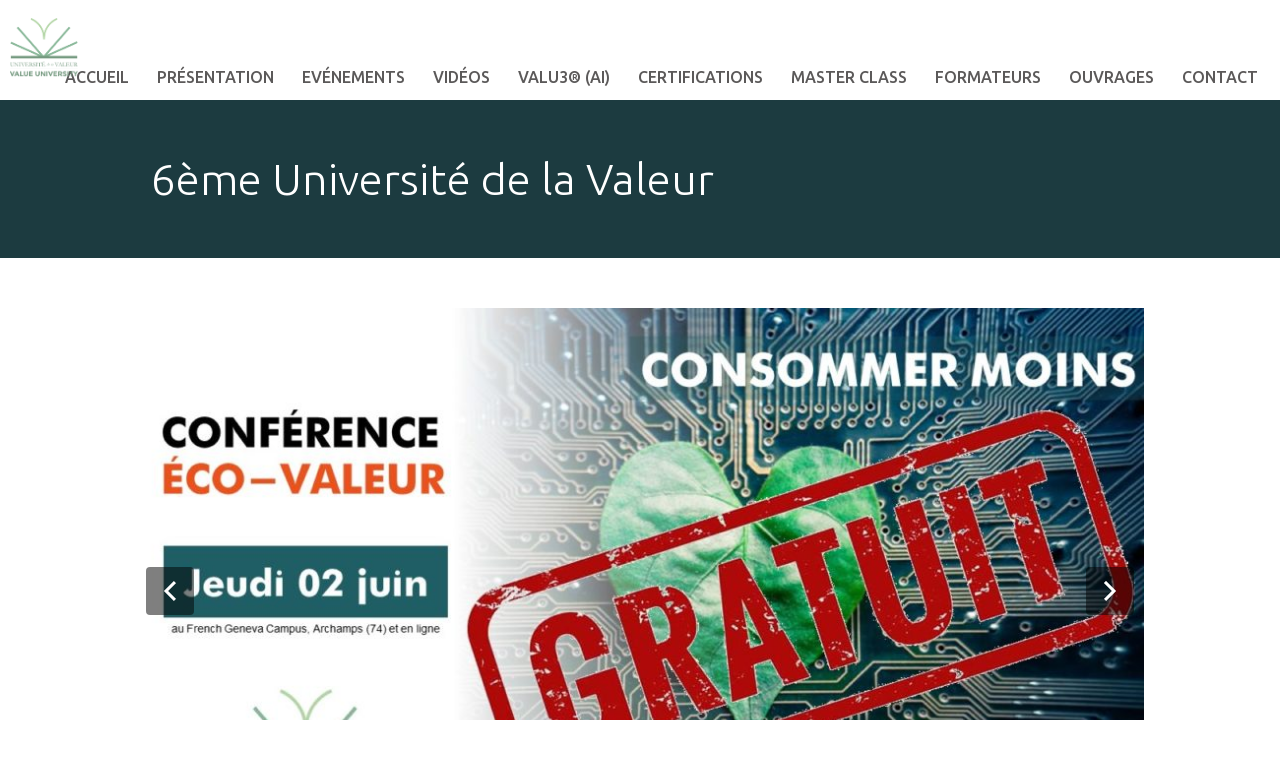

--- FILE ---
content_type: text/html; charset=UTF-8
request_url: https://www.valueuniversity.org/value-week/
body_size: 12025
content:
<!doctype html>
<html lang="fr-FR">
    <head>
        <meta charset="UTF-8" />
        <meta name="viewport" content="width=device-width, initial-scale=1, maximum-scale=1" />
        <!--[if IE]>
        <meta name="X-UA-Compatible" content="IE=edge" >
        <![endif]-->
        <title>6ème Université de la Valeur &laquo;  Université de la valeur</title>
        <!--[if lte IE 8]>
        <link rel="stylesheet" href="https://www.valueuniversity.org/wp-content/themes/Tyler/css/ie8.css" />
        <![endif]-->
        <!--[if lte IE 7]>
        <link rel="stylesheet" href="https://www.valueuniversity.org/wp-content/themes/Tyler/css/bootstrap-ie7.css" />
        <style type="text/css">
            .col-xs-1,.col-xs-2,.col-xs-3,.col-xs-4,.col-xs-5,.col-xs-6,.col-xs-7,.col-xs-8,.col-xs-9,.col-xs-10,.col-xs-11,.col-xs-12,.col-sm-1,.col-sm-2,.col-sm-3,.col-sm-4,.col-sm-5,.col-sm-6,.col-sm-7,.col-sm-8,.col-sm-9,.col-sm-10,.col-sm-11,.col-sm-12,.col-md-1,.col-md-2,.col-md-3,.col-md-4,.col-md-5,.col-md-6,.col-md-7,.col-md-8,.col-md-9,.col-md-10,.col-md-11,.col-md-12,.input-group,.row,.content{
                box-sizing:border-box;behavior:url(https://www.valueuniversity.org/wp-content/themes/Tyler/js/boxsizing.htc)
            }
        </style>
        <link rel="stylesheet" href="https://www.valueuniversity.org/wp-content/themes/Tyler/css/ie7.css" />
        <![endif]-->
        <!-- HTML5 Shim, Respond.js and PIE.htc IE8 support of HTML5 elements, media queries and CSS3 -->
        <!--[if lt IE 9]>
        <script src="https://oss.maxcdn.com/libs/html5shiv/3.7.0/html5shiv.js"></script>
        <script src="https://oss.maxcdn.com/libs/respond.js/1.3.0/respond.min.js"></script>
        <style type="text/css">
            .speakers .speaker .speaker-inner, .speakers .photo img, .connect, .sessions .session .speaker img,
            .connect .links a:hover:before, .sessions .session .session-inner, .location .explore, .location .map,
            .articles article .image, .facebook .fb-event, .facebook .fb-view, .twitter .view, .twitter .tweet,
            .sidebar .widget_latest_comments li a,.sidebar h2, .articles article .image, .comments-area h2,
            .commentlist .comment .comment-content,.commentlist .comment .comment-content:after,
            .timecounter, input[type=text], textarea, .landing .box, h1 img.img-circle {
                behavior: url("https://www.valueuniversity.org/wp-content/themes/Tyler/js/pie/PIE.htc");
            }
        </style>
        <![endif]-->
        <link rel='dns-prefetch' href='//secure.gravatar.com' />
<link rel='dns-prefetch' href='//fonts.googleapis.com' />
<link rel='dns-prefetch' href='//s.w.org' />
<link rel='dns-prefetch' href='//v0.wordpress.com' />
		<script type="text/javascript">
			window._wpemojiSettings = {"baseUrl":"https:\/\/s.w.org\/images\/core\/emoji\/13.0.0\/72x72\/","ext":".png","svgUrl":"https:\/\/s.w.org\/images\/core\/emoji\/13.0.0\/svg\/","svgExt":".svg","source":{"concatemoji":"https:\/\/www.valueuniversity.org\/wp-includes\/js\/wp-emoji-release.min.js?ver=5.5.17"}};
			!function(e,a,t){var n,r,o,i=a.createElement("canvas"),p=i.getContext&&i.getContext("2d");function s(e,t){var a=String.fromCharCode;p.clearRect(0,0,i.width,i.height),p.fillText(a.apply(this,e),0,0);e=i.toDataURL();return p.clearRect(0,0,i.width,i.height),p.fillText(a.apply(this,t),0,0),e===i.toDataURL()}function c(e){var t=a.createElement("script");t.src=e,t.defer=t.type="text/javascript",a.getElementsByTagName("head")[0].appendChild(t)}for(o=Array("flag","emoji"),t.supports={everything:!0,everythingExceptFlag:!0},r=0;r<o.length;r++)t.supports[o[r]]=function(e){if(!p||!p.fillText)return!1;switch(p.textBaseline="top",p.font="600 32px Arial",e){case"flag":return s([127987,65039,8205,9895,65039],[127987,65039,8203,9895,65039])?!1:!s([55356,56826,55356,56819],[55356,56826,8203,55356,56819])&&!s([55356,57332,56128,56423,56128,56418,56128,56421,56128,56430,56128,56423,56128,56447],[55356,57332,8203,56128,56423,8203,56128,56418,8203,56128,56421,8203,56128,56430,8203,56128,56423,8203,56128,56447]);case"emoji":return!s([55357,56424,8205,55356,57212],[55357,56424,8203,55356,57212])}return!1}(o[r]),t.supports.everything=t.supports.everything&&t.supports[o[r]],"flag"!==o[r]&&(t.supports.everythingExceptFlag=t.supports.everythingExceptFlag&&t.supports[o[r]]);t.supports.everythingExceptFlag=t.supports.everythingExceptFlag&&!t.supports.flag,t.DOMReady=!1,t.readyCallback=function(){t.DOMReady=!0},t.supports.everything||(n=function(){t.readyCallback()},a.addEventListener?(a.addEventListener("DOMContentLoaded",n,!1),e.addEventListener("load",n,!1)):(e.attachEvent("onload",n),a.attachEvent("onreadystatechange",function(){"complete"===a.readyState&&t.readyCallback()})),(n=t.source||{}).concatemoji?c(n.concatemoji):n.wpemoji&&n.twemoji&&(c(n.twemoji),c(n.wpemoji)))}(window,document,window._wpemojiSettings);
		</script>
		<style type="text/css">
img.wp-smiley,
img.emoji {
	display: inline !important;
	border: none !important;
	box-shadow: none !important;
	height: 1em !important;
	width: 1em !important;
	margin: 0 .07em !important;
	vertical-align: -0.1em !important;
	background: none !important;
	padding: 0 !important;
}
</style>
	<link rel='stylesheet' id='wp-block-library-css'  href='https://www.valueuniversity.org/wp-includes/css/dist/block-library/style.min.css?ver=5.5.17' type='text/css' media='all' />
<style id='wp-block-library-inline-css' type='text/css'>
.has-text-align-justify{text-align:justify;}
</style>
<link rel='stylesheet' id='contact-form-7-css'  href='https://www.valueuniversity.org/wp-content/plugins/contact-form-7/includes/css/styles.css?ver=5.3.1' type='text/css' media='all' />
<link rel='stylesheet' id='daepl-css'  href='https://www.valueuniversity.org/wp-content/plugins/dae-plus/css/dae.css?ver=1704985837' type='text/css' media='all' />
<link rel='stylesheet' id='dae-download-css'  href='https://www.valueuniversity.org/wp-content/plugins/download-after-email/css/download.css?ver=1607598318' type='text/css' media='all' />
<link rel='stylesheet' id='dashicons-css'  href='https://www.valueuniversity.org/wp-includes/css/dashicons.min.css?ver=5.5.17' type='text/css' media='all' />
<link rel='stylesheet' id='dae-fa-css'  href='https://www.valueuniversity.org/wp-content/plugins/download-after-email/css/all.css?ver=5.5.17' type='text/css' media='all' />
<link rel='stylesheet' id='image-hover-effects-css-css'  href='https://www.valueuniversity.org/wp-content/plugins/mega-addons-for-visual-composer/css/ihover.css?ver=5.5.17' type='text/css' media='all' />
<link rel='stylesheet' id='style-css-css'  href='https://www.valueuniversity.org/wp-content/plugins/mega-addons-for-visual-composer/css/style.css?ver=5.5.17' type='text/css' media='all' />
<link rel='stylesheet' id='font-awesome-latest-css'  href='https://www.valueuniversity.org/wp-content/plugins/mega-addons-for-visual-composer/css/font-awesome/css/all.css?ver=5.5.17' type='text/css' media='all' />
<link rel='stylesheet' id='tyler-google-font-css'  href='//fonts.googleapis.com/css?family=Ubuntu%3A300%2C400%2C500%2C700&#038;ver=5.5.17' type='text/css' media='all' />
<link rel='stylesheet' id='tyler-bootstrap-css'  href='https://www.valueuniversity.org/wp-content/themes/Tyler/css/bootstrap.min.css?ver=5.5.17' type='text/css' media='all' />
<link rel='stylesheet' id='tyler-blueimp-gallery-css'  href='https://www.valueuniversity.org/wp-content/themes/Tyler/css/blueimp-gallery.min.css?ver=5.5.17' type='text/css' media='all' />
<link rel='stylesheet' id='tyler-jquery-scrollpane-css'  href='https://www.valueuniversity.org/wp-content/themes/Tyler/css/jquery.scrollpane.css?ver=5.5.17' type='text/css' media='all' />
<link rel='stylesheet' id='tyler-icons-css'  href='https://www.valueuniversity.org/wp-content/themes/Tyler/css/icon.css?ver=5.5.17' type='text/css' media='all' />
<link rel='stylesheet' id='tyler-layout-css'  href='https://www.valueuniversity.org/wp-content/themes/Tyler/css/layout.css?ver=5.5.17' type='text/css' media='all' />
<link rel='stylesheet' id='tyler-layout-mobile-css'  href='https://www.valueuniversity.org/wp-content/themes/Tyler/css/layout-mobile.css?ver=5.5.17' type='text/css' media='all' />
<link rel='stylesheet' id='new-orleans-scheme-css'  href='https://www.valueuniversity.org/wp-content/themes/Tyler/css/schemes/new-orleans/layout.css?ver=5.5.17' type='text/css' media='all' />
<link rel='stylesheet' id='sib-front-css-css'  href='https://www.valueuniversity.org/wp-content/plugins/mailin/css/mailin-front.css?ver=5.5.17' type='text/css' media='all' />
<link rel='stylesheet' id='social-logos-css'  href='https://www.valueuniversity.org/wp-content/plugins/jetpack/_inc/social-logos/social-logos.min.css?ver=9.2.4' type='text/css' media='all' />
<link rel='stylesheet' id='jetpack_css-css'  href='https://www.valueuniversity.org/wp-content/plugins/jetpack/css/jetpack.css?ver=9.2.4' type='text/css' media='all' />
<script type='text/javascript' src='https://www.valueuniversity.org/wp-includes/js/jquery/jquery.js?ver=1.12.4-wp' id='jquery-core-js'></script>
<script type='text/javascript' id='sib-front-js-js-extra'>
/* <![CDATA[ */
var sibErrMsg = {"invalidMail":"Veuillez entrer une adresse e-mail valide.","requiredField":"Veuillez compl\u00e9ter les champs obligatoires.","invalidDateFormat":"Veuillez entrer une date valide.","invalidSMSFormat":"Please fill out valid phone number"};
var ajax_sib_front_object = {"ajax_url":"https:\/\/www.valueuniversity.org\/wp-admin\/admin-ajax.php","ajax_nonce":"7ec6d7c8ba","flag_url":"https:\/\/www.valueuniversity.org\/wp-content\/plugins\/mailin\/img\/flags\/"};
/* ]]> */
</script>
<script type='text/javascript' src='https://www.valueuniversity.org/wp-content/plugins/mailin/js/mailin-front.js?ver=1607598393' id='sib-front-js-js'></script>
<link rel="https://api.w.org/" href="https://www.valueuniversity.org/wp-json/" /><link rel="alternate" type="application/json" href="https://www.valueuniversity.org/wp-json/wp/v2/pages/3133" /><link rel="EditURI" type="application/rsd+xml" title="RSD" href="https://www.valueuniversity.org/xmlrpc.php?rsd" />
<link rel="wlwmanifest" type="application/wlwmanifest+xml" href="https://www.valueuniversity.org/wp-includes/wlwmanifest.xml" /> 
<meta name="generator" content="WordPress 5.5.17" />
<link rel="canonical" href="https://www.valueuniversity.org/value-week/" />
<link rel='shortlink' href='https://wp.me/P6s7ZS-Ox' />
<link rel="alternate" type="application/json+oembed" href="https://www.valueuniversity.org/wp-json/oembed/1.0/embed?url=https%3A%2F%2Fwww.valueuniversity.org%2Fvalue-week%2F" />
<link rel="alternate" type="text/xml+oembed" href="https://www.valueuniversity.org/wp-json/oembed/1.0/embed?url=https%3A%2F%2Fwww.valueuniversity.org%2Fvalue-week%2F&#038;format=xml" />
<style type='text/css'>img#wpstats{display:none}</style>	
	<script type="text/javascript">
	    
		var ajaxurl = 'https://www.valueuniversity.org/wp-admin/admin-ajax.php';	    
		var pois = [];
		var poi_marker = 'https://www.valueuniversity.org/wp-content/themes/Tyler/images/schemes/new-orleans/icon-map-pointer.png';
		var contact_missingfield_error = "Sorry! You've entered an invalid email.";
		var contact_wrongemail_error = "This field must be filled out.";
	</script>
<!-- Jetpack Open Graph Tags -->
<meta property="og:type" content="article" />
<meta property="og:title" content="6ème Université de la Valeur" />
<meta property="og:url" content="https://www.valueuniversity.org/value-week/" />
<meta property="og:description" content="« Utilisez l’environnement comme un moteur de productivité… et non comme une réponse réconfortante à une pression extérieure. »Mark W. Pfister (Shared Value, FSG) lors de la 3e semaine de la valeur…" />
<meta property="article:published_time" content="2021-05-03T12:59:52+00:00" />
<meta property="article:modified_time" content="2022-05-19T14:38:02+00:00" />
<meta property="og:site_name" content="Université de la valeur" />
<meta property="og:image" content="https://www.valueuniversity.org/wp-content/uploads/2022/05/Diapositive1.jpg" />
<meta property="og:image:width" content="1280" />
<meta property="og:image:height" content="720" />
<meta property="og:locale" content="fr_FR" />
<meta name="twitter:text:title" content="6ème Université de la Valeur" />
<meta name="twitter:image" content="https://www.valueuniversity.org/wp-content/uploads/2022/05/Diapositive1.jpg?w=640" />
<meta name="twitter:card" content="summary_large_image" />

<!-- End Jetpack Open Graph Tags -->
<style type="text/css"></style><link rel="icon" href="https://www.valueuniversity.org/wp-content/uploads/2018/04/512LOGO-150x150.png" sizes="32x32" />
<link rel="icon" href="https://www.valueuniversity.org/wp-content/uploads/2018/04/512LOGO.png" sizes="192x192" />
<link rel="apple-touch-icon" href="https://www.valueuniversity.org/wp-content/uploads/2018/04/512LOGO.png" />
<meta name="msapplication-TileImage" content="https://www.valueuniversity.org/wp-content/uploads/2018/04/512LOGO.png" />
    </head>
    <body class="page-template-default page page-id-3133">
        <header class="nav transition">
            <a href="https://www.valueuniversity.org" id="logo">
                <img src="http://www.valueuniversity.org/wp-content/uploads/2017/12/value-university-logo.png" alt="Logo Université de la valeur" title="Université de la valeur" />
            </a>
            <nav class="navbar" role="navigation">
                <!-- mobile navigation -->
                <div class="navbar-header visible-sm visible-xs">
                    <button type="button" class="btn btn-primary navbar-toggle" data-toggle="collapse" data-target="#tyler-navigation">
                        <span class="sr-only">Dérouler la Navigation</span>
                        <i class="icon-header"></i>
                    </button>
                </div>
                <!-- Collect the nav links, forms, and other content for toggling -->
                <div class="collapse navbar-collapse text-fit" id="tyler-navigation">
                    <div class="menu-menu-1-container"><ul id="menu-primary" class="transition"><li id="menu-item-77" class="menu-item menu-item-type-custom menu-item-object-custom menu-item-home menu-item-77"><a href="http://www.valueuniversity.org">Accueil</a></li>
<li id="menu-item-758" class="menu-item menu-item-type-post_type menu-item-object-page menu-item-has-children menu-item-758"><a href="https://www.valueuniversity.org/presentation/">Présentation</a>
<ul class="sub-menu">
	<li id="menu-item-759" class="menu-item menu-item-type-post_type menu-item-object-page menu-item-759"><a href="https://www.valueuniversity.org/presentation/">Université de la Valeur</a></li>
</ul>
</li>
<li id="menu-item-2184" class="menu-item menu-item-type-post_type menu-item-object-page current-menu-ancestor current-menu-parent current_page_parent current_page_ancestor menu-item-has-children menu-item-2184"><a href="https://www.valueuniversity.org/evenements/">Evénements</a>
<ul class="sub-menu">
	<li id="menu-item-3135" class="menu-item menu-item-type-post_type menu-item-object-page current-menu-item page_item page-item-3133 current_page_item menu-item-3135"><a href="https://www.valueuniversity.org/value-week/" aria-current="page">6ème Université de la Valeur</a></li>
	<li id="menu-item-2831" class="menu-item menu-item-type-post_type menu-item-object-page menu-item-2831"><a href="https://www.valueuniversity.org/5eme-universite-de-la-valeur/">5ème Université de la Valeur</a></li>
	<li id="menu-item-2205" class="menu-item menu-item-type-post_type menu-item-object-page menu-item-2205"><a href="https://www.valueuniversity.org/evenement-futurs/">4ème Université de la Valeur</a></li>
	<li id="menu-item-2195" class="menu-item menu-item-type-post_type menu-item-object-page menu-item-2195"><a href="https://www.valueuniversity.org/past-evenement/">Autres événements passés</a></li>
</ul>
</li>
<li id="menu-item-2927" class="menu-item menu-item-type-post_type menu-item-object-page menu-item-has-children menu-item-2927"><a href="https://www.valueuniversity.org/videos/">Vidéos</a>
<ul class="sub-menu">
	<li id="menu-item-2557" class="menu-item menu-item-type-post_type menu-item-object-page menu-item-2557"><a href="https://www.valueuniversity.org/vod/">Vidéo à la Demande</a></li>
	<li id="menu-item-2925" class="menu-item menu-item-type-post_type menu-item-object-page menu-item-2925"><a href="https://www.valueuniversity.org/demo-value-design/">Démos Value Design</a></li>
	<li id="menu-item-3280" class="menu-item menu-item-type-post_type menu-item-object-page menu-item-3280"><a href="https://www.valueuniversity.org/demo-processdesign/">Démos Process Design</a></li>
	<li id="menu-item-2926" class="menu-item menu-item-type-post_type menu-item-object-page menu-item-2926"><a href="https://www.valueuniversity.org/chaine-youtube/">Chaine YouTube</a></li>
</ul>
</li>
<li id="menu-item-3461" class="menu-item menu-item-type-post_type menu-item-object-page menu-item-3461"><a href="https://www.valueuniversity.org/valu3-copilot/">Valu3® (AI)</a></li>
<li id="menu-item-3090" class="menu-item menu-item-type-post_type menu-item-object-page menu-item-has-children menu-item-3090"><a href="https://www.valueuniversity.org/certifications-professionnelles/">Certifications</a>
<ul class="sub-menu">
	<li id="menu-item-2874" class="menu-item menu-item-type-post_type menu-item-object-page menu-item-2874"><a href="https://www.valueuniversity.org/ecertificat-en-value-design/">Certification en Analyse de la valeur</a></li>
	<li id="menu-item-1943" class="menu-item menu-item-type-post_type menu-item-object-page menu-item-1943"><a href="https://www.valueuniversity.org/certifications_ba/">Certifications en Business Analyse</a></li>
</ul>
</li>
<li id="menu-item-2100" class="menu-item menu-item-type-post_type menu-item-object-page menu-item-has-children menu-item-2100"><a href="https://www.valueuniversity.org/formations/">Master Class</a>
<ul class="sub-menu">
	<li id="menu-item-3118" class="menu-item menu-item-type-post_type menu-item-object-page menu-item-3118"><a href="https://www.valueuniversity.org/videos-masterclass/">Vidéos Master Class</a></li>
	<li id="menu-item-3097" class="menu-item menu-item-type-post_type menu-item-object-page menu-item-3097"><a href="https://www.valueuniversity.org/raisonnement-valeurs/">Master Class – Value Thinking</a></li>
	<li id="menu-item-1947" class="menu-item menu-item-type-post_type menu-item-object-page menu-item-1947"><a href="https://www.valueuniversity.org/cartopro/">Master Class – Cartographie des Processus</a></li>
	<li id="menu-item-2660" class="menu-item menu-item-type-post_type menu-item-object-page menu-item-2660"><a href="https://www.valueuniversity.org/analysebesoinsfonctions/">Master Class – Analyse des besoins</a></li>
</ul>
</li>
<li id="menu-item-739" class="menu-item menu-item-type-post_type menu-item-object-page menu-item-739"><a href="https://www.valueuniversity.org/formateur/">Formateurs</a></li>
<li id="menu-item-2116" class="menu-item menu-item-type-post_type menu-item-object-page menu-item-has-children menu-item-2116"><a href="https://www.valueuniversity.org/ouvrages/">Ouvrages</a>
<ul class="sub-menu">
	<li id="menu-item-2117" class="menu-item menu-item-type-post_type menu-item-object-page menu-item-2117"><a href="https://www.valueuniversity.org/ouvragevm/">Valeur(s) et Management</a></li>
	<li id="menu-item-2132" class="menu-item menu-item-type-post_type menu-item-object-page menu-item-2132"><a href="https://www.valueuniversity.org/analyste-affaires-ouvrage/">Analyse d&rsquo;entreprise</a></li>
	<li id="menu-item-2391" class="menu-item menu-item-type-post_type menu-item-object-page menu-item-2391"><a href="https://www.valueuniversity.org/analyse-strategique-ouvrage/">Analyse Stratégique</a></li>
	<li id="menu-item-2390" class="menu-item menu-item-type-post_type menu-item-object-page menu-item-2390"><a href="https://www.valueuniversity.org/elicitation-ouvrage/">Elicitation</a></li>
	<li id="menu-item-2133" class="menu-item menu-item-type-post_type menu-item-object-page menu-item-2133"><a href="https://www.valueuniversity.org/qualigramme-ouvrage/">Rédaction Graphique Procédures</a></li>
</ul>
</li>
<li id="menu-item-253" class="menu-item menu-item-type-post_type menu-item-object-page menu-item-253"><a href="https://www.valueuniversity.org/contacts/">Contact</a></li>
</ul></div>                </div>
            </nav>
        </header>        <div class="heading">
        <div class="container">
            <h1>6ème Université de la Valeur</h1>
        </div>
    </div>
    <div class="container">
        <div class="row">
            <div>
                                
<div class="wp-block-jetpack-slideshow aligncenter" data-effect="slide"><div class="wp-block-jetpack-slideshow_container swiper-container"><ul class="wp-block-jetpack-slideshow_swiper-wrapper swiper-wrapper"><li class="wp-block-jetpack-slideshow_slide swiper-slide"><figure><img loading="lazy" width="1024" height="576" alt="" class="wp-block-jetpack-slideshow_image wp-image-3191" data-id="3191" src="http://www.valueuniversity.org/wp-content/uploads/2022/05/Diapositive1-1024x576.jpg" srcset="https://www.valueuniversity.org/wp-content/uploads/2022/05/Diapositive1-1024x576.jpg 1024w, https://www.valueuniversity.org/wp-content/uploads/2022/05/Diapositive1-300x169.jpg 300w, https://www.valueuniversity.org/wp-content/uploads/2022/05/Diapositive1-768x432.jpg 768w, https://www.valueuniversity.org/wp-content/uploads/2022/05/Diapositive1-212x119.jpg 212w, https://www.valueuniversity.org/wp-content/uploads/2022/05/Diapositive1-400x225.jpg 400w, https://www.valueuniversity.org/wp-content/uploads/2022/05/Diapositive1-355x200.jpg 355w, https://www.valueuniversity.org/wp-content/uploads/2022/05/Diapositive1-306x172.jpg 306w, https://www.valueuniversity.org/wp-content/uploads/2022/05/Diapositive1-642x361.jpg 642w, https://www.valueuniversity.org/wp-content/uploads/2022/05/Diapositive1-692x389.jpg 692w, https://www.valueuniversity.org/wp-content/uploads/2022/05/Diapositive1.jpg 1280w" sizes="(max-width: 1024px) 100vw, 1024px" /></figure></li><li class="wp-block-jetpack-slideshow_slide swiper-slide"><figure><img loading="lazy" width="1024" height="576" alt="" class="wp-block-jetpack-slideshow_image wp-image-3192" data-id="3192" src="http://www.valueuniversity.org/wp-content/uploads/2022/05/Diapositive2-1024x576.jpg" srcset="https://www.valueuniversity.org/wp-content/uploads/2022/05/Diapositive2-1024x576.jpg 1024w, https://www.valueuniversity.org/wp-content/uploads/2022/05/Diapositive2-300x169.jpg 300w, https://www.valueuniversity.org/wp-content/uploads/2022/05/Diapositive2-768x432.jpg 768w, https://www.valueuniversity.org/wp-content/uploads/2022/05/Diapositive2-212x119.jpg 212w, https://www.valueuniversity.org/wp-content/uploads/2022/05/Diapositive2-400x225.jpg 400w, https://www.valueuniversity.org/wp-content/uploads/2022/05/Diapositive2-355x200.jpg 355w, https://www.valueuniversity.org/wp-content/uploads/2022/05/Diapositive2-306x172.jpg 306w, https://www.valueuniversity.org/wp-content/uploads/2022/05/Diapositive2-642x361.jpg 642w, https://www.valueuniversity.org/wp-content/uploads/2022/05/Diapositive2-692x389.jpg 692w, https://www.valueuniversity.org/wp-content/uploads/2022/05/Diapositive2.jpg 1280w" sizes="(max-width: 1024px) 100vw, 1024px" /></figure></li><li class="wp-block-jetpack-slideshow_slide swiper-slide"><figure><img loading="lazy" width="1024" height="576" alt="" class="wp-block-jetpack-slideshow_image wp-image-3193" data-id="3193" src="http://www.valueuniversity.org/wp-content/uploads/2022/05/Diapositive3-1024x576.jpg" srcset="https://www.valueuniversity.org/wp-content/uploads/2022/05/Diapositive3-1024x576.jpg 1024w, https://www.valueuniversity.org/wp-content/uploads/2022/05/Diapositive3-300x169.jpg 300w, https://www.valueuniversity.org/wp-content/uploads/2022/05/Diapositive3-768x432.jpg 768w, https://www.valueuniversity.org/wp-content/uploads/2022/05/Diapositive3-212x119.jpg 212w, https://www.valueuniversity.org/wp-content/uploads/2022/05/Diapositive3-400x225.jpg 400w, https://www.valueuniversity.org/wp-content/uploads/2022/05/Diapositive3-355x200.jpg 355w, https://www.valueuniversity.org/wp-content/uploads/2022/05/Diapositive3-306x172.jpg 306w, https://www.valueuniversity.org/wp-content/uploads/2022/05/Diapositive3-642x361.jpg 642w, https://www.valueuniversity.org/wp-content/uploads/2022/05/Diapositive3-692x389.jpg 692w, https://www.valueuniversity.org/wp-content/uploads/2022/05/Diapositive3.jpg 1280w" sizes="(max-width: 1024px) 100vw, 1024px" /></figure></li><li class="wp-block-jetpack-slideshow_slide swiper-slide"><figure><img loading="lazy" width="1024" height="576" alt="" class="wp-block-jetpack-slideshow_image wp-image-3194" data-id="3194" src="http://www.valueuniversity.org/wp-content/uploads/2022/05/Diapositive4-1024x576.jpg" srcset="https://www.valueuniversity.org/wp-content/uploads/2022/05/Diapositive4-1024x576.jpg 1024w, https://www.valueuniversity.org/wp-content/uploads/2022/05/Diapositive4-300x169.jpg 300w, https://www.valueuniversity.org/wp-content/uploads/2022/05/Diapositive4-768x432.jpg 768w, https://www.valueuniversity.org/wp-content/uploads/2022/05/Diapositive4-212x119.jpg 212w, https://www.valueuniversity.org/wp-content/uploads/2022/05/Diapositive4-400x225.jpg 400w, https://www.valueuniversity.org/wp-content/uploads/2022/05/Diapositive4-355x200.jpg 355w, https://www.valueuniversity.org/wp-content/uploads/2022/05/Diapositive4-306x172.jpg 306w, https://www.valueuniversity.org/wp-content/uploads/2022/05/Diapositive4-642x361.jpg 642w, https://www.valueuniversity.org/wp-content/uploads/2022/05/Diapositive4-692x389.jpg 692w, https://www.valueuniversity.org/wp-content/uploads/2022/05/Diapositive4.jpg 1280w" sizes="(max-width: 1024px) 100vw, 1024px" /></figure></li><li class="wp-block-jetpack-slideshow_slide swiper-slide"><figure><img loading="lazy" width="1024" height="576" alt="" class="wp-block-jetpack-slideshow_image wp-image-3195" data-id="3195" src="http://www.valueuniversity.org/wp-content/uploads/2022/05/Diapositive5-1024x576.jpg" srcset="https://www.valueuniversity.org/wp-content/uploads/2022/05/Diapositive5-1024x576.jpg 1024w, https://www.valueuniversity.org/wp-content/uploads/2022/05/Diapositive5-300x169.jpg 300w, https://www.valueuniversity.org/wp-content/uploads/2022/05/Diapositive5-768x432.jpg 768w, https://www.valueuniversity.org/wp-content/uploads/2022/05/Diapositive5-212x119.jpg 212w, https://www.valueuniversity.org/wp-content/uploads/2022/05/Diapositive5-400x225.jpg 400w, https://www.valueuniversity.org/wp-content/uploads/2022/05/Diapositive5-355x200.jpg 355w, https://www.valueuniversity.org/wp-content/uploads/2022/05/Diapositive5-306x172.jpg 306w, https://www.valueuniversity.org/wp-content/uploads/2022/05/Diapositive5-642x361.jpg 642w, https://www.valueuniversity.org/wp-content/uploads/2022/05/Diapositive5-692x389.jpg 692w, https://www.valueuniversity.org/wp-content/uploads/2022/05/Diapositive5.jpg 1280w" sizes="(max-width: 1024px) 100vw, 1024px" /></figure></li><li class="wp-block-jetpack-slideshow_slide swiper-slide"><figure><img loading="lazy" width="1024" height="576" alt="" class="wp-block-jetpack-slideshow_image wp-image-3196" data-id="3196" src="http://www.valueuniversity.org/wp-content/uploads/2022/05/Diapositive6-1024x576.jpg" srcset="https://www.valueuniversity.org/wp-content/uploads/2022/05/Diapositive6-1024x576.jpg 1024w, https://www.valueuniversity.org/wp-content/uploads/2022/05/Diapositive6-300x169.jpg 300w, https://www.valueuniversity.org/wp-content/uploads/2022/05/Diapositive6-768x432.jpg 768w, https://www.valueuniversity.org/wp-content/uploads/2022/05/Diapositive6-212x119.jpg 212w, https://www.valueuniversity.org/wp-content/uploads/2022/05/Diapositive6-400x225.jpg 400w, https://www.valueuniversity.org/wp-content/uploads/2022/05/Diapositive6-355x200.jpg 355w, https://www.valueuniversity.org/wp-content/uploads/2022/05/Diapositive6-306x172.jpg 306w, https://www.valueuniversity.org/wp-content/uploads/2022/05/Diapositive6-642x361.jpg 642w, https://www.valueuniversity.org/wp-content/uploads/2022/05/Diapositive6-692x389.jpg 692w, https://www.valueuniversity.org/wp-content/uploads/2022/05/Diapositive6.jpg 1280w" sizes="(max-width: 1024px) 100vw, 1024px" /></figure></li></ul><a class="wp-block-jetpack-slideshow_button-prev swiper-button-prev swiper-button-white" role="button"></a><a class="wp-block-jetpack-slideshow_button-next swiper-button-next swiper-button-white" role="button"></a><a aria-label="Pause Slideshow" class="wp-block-jetpack-slideshow_button-pause" role="button"></a><div class="wp-block-jetpack-slideshow_pagination swiper-pagination swiper-pagination-white"></div></div></div>



<blockquote class="wp-block-quote has-text-align-center is-style-large"><p>« Utilisez l’environnement comme un moteur de productivité… et non comme une réponse réconfortante à une pression extérieure. »</p><cite>Mark W. Pfister (Shared Value, FSG) lors de la 3e semaine de la valeur à Fribourg, 2017</cite></blockquote>


<p> </p>
<h3 style="text-align: center;"><span style="color: #800080;"><strong>Il y a urgence !</strong></span></h3>
<p>Les entreprises et administrations publiques doivent réduire leur consommation de gaz, de pétrole, de carbone, d&rsquo;eau&#8230; L&rsquo;Université de la Valeur a réuni pour vous des experts en analyse de la valeur qui viendront vous démontrer avec des exemples concrets comment en appliquant une démarche structurée #valuedesign, il est possible de réduire la consommation de ressource sans dégrader la satisfaction ni la qualité et si possible l&rsquo;améliorer.</p>
<p>Conférence <strong><span style="color: #800080;">HYBRIDE</span></strong>, le <strong>jeudi 2 juin 2022 de 14h à 18h </strong>(8am &#8211; 12am Quebec)<strong><br /></strong><strong>à distance</strong> : Zoom<br /><strong>en présentiel :</strong> ArchParc, Mont Blanc 1, French Geneva Campus Université de la valeur, 61 rue Antoine Redier, 74160 Archamps (Fr-74)</p>
<hr />
<h3 style="text-align: center;">PROGRAMME</h3>
<hr />
<p><b>14h00 &#8211; 14h15 </b>(8:00 &#8211; 8:15 am | Quebec)<br /><span style="color: #ff6600;"><b>Introduction « Valeur et Eco &#8211; Innovation »</b></span></p>
<p><a href="http://www.valueuniversity.org/wp-content/uploads/2022/05/Logo_UniversiteValeur_Bauhaus-540x540-1.png"><img loading="lazy" class="wp-image-3203 alignleft" src="http://www.valueuniversity.org/wp-content/uploads/2022/05/Logo_UniversiteValeur_Bauhaus-540x540-1-300x300.png" alt="" width="132" height="132" srcset="https://www.valueuniversity.org/wp-content/uploads/2022/05/Logo_UniversiteValeur_Bauhaus-540x540-1-300x300.png 300w, https://www.valueuniversity.org/wp-content/uploads/2022/05/Logo_UniversiteValeur_Bauhaus-540x540-1-150x150.png 150w, https://www.valueuniversity.org/wp-content/uploads/2022/05/Logo_UniversiteValeur_Bauhaus-540x540-1-212x212.png 212w, https://www.valueuniversity.org/wp-content/uploads/2022/05/Logo_UniversiteValeur_Bauhaus-540x540-1-245x245.png 245w, https://www.valueuniversity.org/wp-content/uploads/2022/05/Logo_UniversiteValeur_Bauhaus-540x540-1-236x236.png 236w, https://www.valueuniversity.org/wp-content/uploads/2022/05/Logo_UniversiteValeur_Bauhaus-540x540-1-188x188.png 188w, https://www.valueuniversity.org/wp-content/uploads/2022/05/Logo_UniversiteValeur_Bauhaus-540x540-1-428x428.png 428w, https://www.valueuniversity.org/wp-content/uploads/2022/05/Logo_UniversiteValeur_Bauhaus-540x540-1-389x389.png 389w, https://www.valueuniversity.org/wp-content/uploads/2022/05/Logo_UniversiteValeur_Bauhaus-540x540-1.png 540w" sizes="(max-width: 132px) 100vw, 132px" /></a></p>
<ul>
<li>Le mot du Président</li>
<li>Les principes « Valeur »</li>
<li>Qu&rsquo;est-ce que l&rsquo;éco-valeur ?</li>
<li>Aperçu de la démarche Value Design</li>
</ul>
<p> </p>
<p> </p>
<p><b>14h15 &#8211; 15h00</b><b> </b>(8:15 &#8211; 9:00 am | Quebec)<br /><span style="color: #ff6600;"><b>Réduction de la consommation d&rsquo;eau</b></span></p>
<p><a href="http://www.valueuniversity.org/wp-content/uploads/2022/05/Lucie_Parrot.jpg"><img loading="lazy" class="wp-image-3201 alignleft" src="http://www.valueuniversity.org/wp-content/uploads/2022/05/Lucie_Parrot.jpg" alt="" width="120" height="167" srcset="https://www.valueuniversity.org/wp-content/uploads/2022/05/Lucie_Parrot.jpg 152w, https://www.valueuniversity.org/wp-content/uploads/2022/05/Lucie_Parrot-135x188.jpg 135w" sizes="(max-width: 120px) 100vw, 120px" /></a><b>Lucie Parrot,</b> CVS&#x2122; Life &#8211; <span style="color: #800080;">à distance de Montréal</span><br /><i>Présidente de Martin Parrot Inc. &#8211; Formatrice Université Valeur<br /></i>Consultante Sénior &#8211; 30a expérience en Analyse de la Valeur<br /><br /></p>
<p>L’eau est une ressource de plus en plus précieuse, qu’il faut préserver. La présentation montrera à partir <b>de 2 exemples </b>comment un atelier d’analyse de la valeur peut servir à identifier des solutions pour réduire la consommation d’eau dans divers domaines :</p>
<ul>
<li>Entreprise Lavo, fabricant de savons biodégradables, a trouvé comment réduire sa consommation d’eau lors d’un atelier d’AV visant à optimiser la fabrication d’un savon à vaisselle</li>
<li>Entreprise Iron Ore du Canada a réalisé un atelier d’AV spécifiquement pour trouver des moyens de réduire leur consommation en eau lors de l’extraction, le traitement et la transformation de minerai de fer. Les deux entreprises ont appliqué la démarche Valeur pour atteindre leur objectif.</li>
</ul>
<p> </p>
<p><b>15h00 &#8211; 15h45 </b>(9:00 &#8211; 9:45 am | Quebec)<br /><span style="color: #ff6600;"><b>Réduction de l&rsquo;impact environnemental et amélioration des marges</b></span></p>
<p><a href="http://www.valueuniversity.org/wp-content/uploads/2022/05/OlafDeHemmer.jpg"><img loading="lazy" class="wp-image-3202 alignleft" src="http://www.valueuniversity.org/wp-content/uploads/2022/05/OlafDeHemmer-300x300.jpg" alt="" width="140" height="140" srcset="https://www.valueuniversity.org/wp-content/uploads/2022/05/OlafDeHemmer-300x300.jpg 300w, https://www.valueuniversity.org/wp-content/uploads/2022/05/OlafDeHemmer-150x150.jpg 150w, https://www.valueuniversity.org/wp-content/uploads/2022/05/OlafDeHemmer-212x212.jpg 212w, https://www.valueuniversity.org/wp-content/uploads/2022/05/OlafDeHemmer-245x245.jpg 245w, https://www.valueuniversity.org/wp-content/uploads/2022/05/OlafDeHemmer-236x236.jpg 236w, https://www.valueuniversity.org/wp-content/uploads/2022/05/OlafDeHemmer-188x188.jpg 188w, https://www.valueuniversity.org/wp-content/uploads/2022/05/OlafDeHemmer-389x389.jpg 389w, https://www.valueuniversity.org/wp-content/uploads/2022/05/OlafDeHemmer.jpg 400w" sizes="(max-width: 140px) 100vw, 140px" /></a><b>Olaf de Hemmer,</b> TVM&#x2122; &#8211; <span style="color: #800080;">en présentiel</span><br /><i>Consultant Sénior &#8211; Co-fondateur de l&rsquo;Université de la Valeur<br /></i><i></i>Auteur de l&rsquo;ouvrage numérique « A quoi, A qui ça sert ?</p>
<p>Dans une entreprise d&#8217;embouteillage d&rsquo;eau au Moyen Orient la mise en œuvre du Value Design a permis :</p>
<ul>
<li>de réduire considérablement l&rsquo;impact environnemental</li>
<li>d&rsquo;augmenter en qq mois la marge de plusieurs % (dans un marché très concurrentiel)</li>
<li>de mettre en évidence des innovations de rupture, immédiates sur pour des marchés spécifiques et à développer sur des marchés futurs</li>
<li>d&rsquo;améliorer le service rendu aux clients</li>
<li>de conserver l&rsquo;impact sociétal positif sur le territoire</li>
</ul>
<p> </p>
<p><b>15h45 &#8211; 16h30</b><b> </b>(9:45 &#8211; 10:30 am | Quebec)<br /><span style="color: #ff6600;"><b>Création d&rsquo;un pôle commercial régional à faible impact environnemental</b></span></p>
<p><a href="http://www.valueuniversity.org/wp-content/uploads/2022/05/BrigitteFerry.jpg"><img loading="lazy" class="wp-image-3200 alignleft" src="http://www.valueuniversity.org/wp-content/uploads/2022/05/BrigitteFerry-300x300.jpg" alt="" width="140" height="140" srcset="https://www.valueuniversity.org/wp-content/uploads/2022/05/BrigitteFerry-300x300.jpg 300w, https://www.valueuniversity.org/wp-content/uploads/2022/05/BrigitteFerry-150x150.jpg 150w, https://www.valueuniversity.org/wp-content/uploads/2022/05/BrigitteFerry-212x212.jpg 212w, https://www.valueuniversity.org/wp-content/uploads/2022/05/BrigitteFerry-245x245.jpg 245w, https://www.valueuniversity.org/wp-content/uploads/2022/05/BrigitteFerry-236x236.jpg 236w, https://www.valueuniversity.org/wp-content/uploads/2022/05/BrigitteFerry-188x188.jpg 188w, https://www.valueuniversity.org/wp-content/uploads/2022/05/BrigitteFerry.jpg 330w" sizes="(max-width: 140px) 100vw, 140px" /></a></p>
<p><b>Brigitte Ferry,</b> TVM&#x2122; &#8211; <span style="color: #800080;">en présentiel</span><br /><i>Directrice de BAXA Sarl &#8211; Formatrice Université Valeur</i><br />Consultante Sénior &#8211; 30a expérience en Analyse de la Valeur</p>
<p>Comment l&rsquo;Eco-conception alliée à l&rsquo;Analyse de la Valeur permet à une entreprise de choisir un lieu de travail pour ses collaborateurs ?</p>
<p> </p>
<p><b>16h30 &#8211; 17h15 </b>(10:30 &#8211; 11:15 am | Quebec)<br /><span style="color: #ff6600;"><b>Recyclage des biens d’équipement</b></span></p>
<p><a href="http://www.valueuniversity.org/wp-content/uploads/2022/05/AmandineMiquelard.jpg"><img loading="lazy" class="wp-image-3199 alignleft" src="http://www.valueuniversity.org/wp-content/uploads/2022/05/AmandineMiquelard-300x300.jpg" alt="" width="140" height="140" srcset="https://www.valueuniversity.org/wp-content/uploads/2022/05/AmandineMiquelard-300x300.jpg 300w, https://www.valueuniversity.org/wp-content/uploads/2022/05/AmandineMiquelard-150x150.jpg 150w, https://www.valueuniversity.org/wp-content/uploads/2022/05/AmandineMiquelard-768x768.jpg 768w, https://www.valueuniversity.org/wp-content/uploads/2022/05/AmandineMiquelard-212x212.jpg 212w, https://www.valueuniversity.org/wp-content/uploads/2022/05/AmandineMiquelard-245x245.jpg 245w, https://www.valueuniversity.org/wp-content/uploads/2022/05/AmandineMiquelard-236x236.jpg 236w, https://www.valueuniversity.org/wp-content/uploads/2022/05/AmandineMiquelard-188x188.jpg 188w, https://www.valueuniversity.org/wp-content/uploads/2022/05/AmandineMiquelard-428x428.jpg 428w, https://www.valueuniversity.org/wp-content/uploads/2022/05/AmandineMiquelard-389x389.jpg 389w, https://www.valueuniversity.org/wp-content/uploads/2022/05/AmandineMiquelard.jpg 800w" sizes="(max-width: 140px) 100vw, 140px" /></a></p>
<p><b>Amandine </b><b>Miquelard</b> &#8211; <span style="color: #800080;">en présentiel<br /></span><i>Responsable Coordination Achat Responsable – Haute Savoie HABITAT</i></p>
<p>Analyse de la valeur d’un projet d’éco-conception, comment permettre au locataire d’accéder à des biens d’équipement de seconde vie ?</p>
<p>Création d’un service permettant de donner une seconde vie à des équipements de logements afin de concrétiser l’engagement responsable d’ Habitat 74 et de participer à la maîtrise budgétaire des locataires pouvant bénéficier de ce service. Il sera illustré pendant cette présentation comment a été choisi le scénario qui apporte le plus de valeur pour répondre à cet objectif.</p>
<p> </p>
<p><b>17h15 &#8211; 18h00 </b>(11:15 &#8211; 12:00 am | Quebec)<br /><span style="color: #ff6600;"><b>Réduction des coûts et de l&rsquo;impact environnemental</b></span></p>
<p> </p>
<p><b><a href="http://www.valueuniversity.org/wp-content/uploads/2022/05/Cedric_Berger.jpg"><img loading="lazy" class=" wp-image-3198 alignleft" src="http://www.valueuniversity.org/wp-content/uploads/2022/05/Cedric_Berger-300x300.jpg" alt="" width="140" height="140" srcset="https://www.valueuniversity.org/wp-content/uploads/2022/05/Cedric_Berger-300x300.jpg 300w, https://www.valueuniversity.org/wp-content/uploads/2022/05/Cedric_Berger-150x150.jpg 150w, https://www.valueuniversity.org/wp-content/uploads/2022/05/Cedric_Berger-212x212.jpg 212w, https://www.valueuniversity.org/wp-content/uploads/2022/05/Cedric_Berger-245x245.jpg 245w, https://www.valueuniversity.org/wp-content/uploads/2022/05/Cedric_Berger-236x236.jpg 236w, https://www.valueuniversity.org/wp-content/uploads/2022/05/Cedric_Berger-188x188.jpg 188w, https://www.valueuniversity.org/wp-content/uploads/2022/05/Cedric_Berger-389x389.jpg 389w, https://www.valueuniversity.org/wp-content/uploads/2022/05/Cedric_Berger.jpg 400w" sizes="(max-width: 140px) 100vw, 140px" /></a>Cédric Berger, </b>VMA&#x2122;, CBAP&#x2122; &#8211; en présentiel<br /><i>Président | co-fondateur de l&rsquo;Université de la Valeur<br /></i>Business Value Designer, VMA, CBAP</p>
<p>Une entreprise de fabrication de chaussures de sécurité doit impérativement diminuer le prix de ses produits tout en démontrant l&rsquo;importance d&rsquo;une production éco-responsable. Nous verrons comment à partir d&rsquo;une approche Value Design nous avons atteint cet objectif.</p>
<p> </p>
<p><b>18h00…  </b><span style="color: #ff6600;"><b>Cocktail – Réseautage &#8211; Echanges</b></span></p>
<hr />
<h3 style="text-align: center;">INSCRIPTION <span style="color: #ff6600;">GRATUITE</span></h3>
<hr />
<p><a href="http://www.valueuniversity.org/wp-content/uploads/2022/05/CodeBarre_Inscription.jpg"><img loading="lazy" class="size-full wp-image-3212 aligncenter" src="http://www.valueuniversity.org/wp-content/uploads/2022/05/CodeBarre_Inscription.jpg" alt="" width="188" height="220" srcset="https://www.valueuniversity.org/wp-content/uploads/2022/05/CodeBarre_Inscription.jpg 188w, https://www.valueuniversity.org/wp-content/uploads/2022/05/CodeBarre_Inscription-181x212.jpg 181w, https://www.valueuniversity.org/wp-content/uploads/2022/05/CodeBarre_Inscription-161x188.jpg 161w" sizes="(max-width: 188px) 100vw, 188px" /></a></p>
<p style="text-align: center;">(Gratuite mais obligatoire)</p>
<p style="text-align: center;"><a href="https://us02web.zoom.us/webinar/register/WN_HzBXg-7hQf2plhgPwNqpag">https://us02web.zoom.us/webinar/register/WN_HzBXg-7hQf2plhgPwNqpag</a></p>
<hr />
<h3 style="text-align: center;">PARTENAIRES ASSOCIATIFS FRANCOPHONES</h3>
<hr />
<p><a href="http://www.valueuniversity.org/wp-content/uploads/2022/05/AVCanada_Logo.jpg"><img loading="lazy" class="size-full wp-image-3213 alignleft" src="http://www.valueuniversity.org/wp-content/uploads/2022/05/AVCanada_Logo.jpg" alt="" width="219" height="82" srcset="https://www.valueuniversity.org/wp-content/uploads/2022/05/AVCanada_Logo.jpg 219w, https://www.valueuniversity.org/wp-content/uploads/2022/05/AVCanada_Logo-212x79.jpg 212w" sizes="(max-width: 219px) 100vw, 219px" /></a> <a href="http://www.valueuniversity.org/wp-content/uploads/2016/06/logo-SAV.emf_-e1466518854831.png"><img loading="lazy" class="size-medium wp-image-556 alignright" src="http://www.valueuniversity.org/wp-content/uploads/2016/06/logo-SAV.emf_-300x98.png" alt="" width="300" height="98" /></a></p>
<p> </p>
<p> </p>
<p> </p>
<hr />
<p><a href="http://www.valueuniversity.org/wp-content/uploads/2022/05/FrenchGenevaCampus.jpg"><img loading="lazy" class="wp-image-3216 alignleft" src="http://www.valueuniversity.org/wp-content/uploads/2022/05/FrenchGenevaCampus.jpg" alt="" width="173" height="95" /></a></p>
<p><b>Université de la Valeur<br /></b>French Geneva Campus<br />61 rue Antoine Redier<br />74160 Archamps – Technopole &#8211; France</p>


<p></p>
<div class="sharedaddy sd-sharing-enabled"><div class="robots-nocontent sd-block sd-social sd-social-official sd-sharing"><h3 class="sd-title">Partager sur :</h3><div class="sd-content"><ul><li class="share-linkedin"><div class="linkedin_button"><script type="in/share" data-url="https://www.valueuniversity.org/value-week/" data-counter="right"></script></div></li><li class="share-twitter"><a href="https://twitter.com/share" class="twitter-share-button" data-url="https://www.valueuniversity.org/value-week/" data-text="6ème Université de la Valeur"  >Tweet</a></li><li class="share-facebook"><div class="fb-share-button" data-href="https://www.valueuniversity.org/value-week/" data-layout="button_count"></div></li><li class="share-end"></li></ul></div></div></div>                
<div id="comments" class="comments-area">


	

    <hr/>
	
</div><!-- #comments .comments-area -->            </div>
        </div>
    </div>

<footer>
    <div class="container">
        <div class="row row-sm">
            <div class="col col-md-4"><div>	    
		<!-- SPONSORS -->
		<div id="tile_sponsors" class="container widget">
			
			<h2></h2>
			<a href="" class="btn btn-primary btn-header pull-right hidden-xs">
							</a>
			<h3></h3>
			<br/>				
				<h3 class="sponsor"><span>En partenariat avec</span></h3>
				<div class="sponsors sponsors-lg">		
							<div class="item active"><div class="sponsor"><a href='http://swissvalue.org/' title='SAV+' target='_blank'><img width="570" height="176" src="https://www.valueuniversity.org/wp-content/uploads/2018/08/LogoSAV.jpg" class="attachment-full size-full wp-post-image" alt="" loading="lazy" srcset="https://www.valueuniversity.org/wp-content/uploads/2018/08/LogoSAV.jpg 570w, https://www.valueuniversity.org/wp-content/uploads/2018/08/LogoSAV-300x93.jpg 300w, https://www.valueuniversity.org/wp-content/uploads/2018/08/LogoSAV-212x65.jpg 212w, https://www.valueuniversity.org/wp-content/uploads/2018/08/LogoSAV-400x124.jpg 400w, https://www.valueuniversity.org/wp-content/uploads/2018/08/LogoSAV-355x110.jpg 355w, https://www.valueuniversity.org/wp-content/uploads/2018/08/LogoSAV-306x94.jpg 306w" sizes="(max-width: 570px) 100vw, 570px" /></a></div>							</div><!-- .item -->				</div><!-- .sponsors .sponsors-lg -->				
				<h3 class="sponsor"><span>Organisé par</span></h3>
				<div class="sponsors sponsors-lg">		
							<div class="item active"><div class="sponsor"><img width="168" height="149" src="https://www.valueuniversity.org/wp-content/uploads/2018/01/value-university-logopetit.png" class="attachment-full size-full wp-post-image" alt="" loading="lazy" /></div>							</div><!-- .item -->				</div><!-- .sponsors .sponsors-lg -->			
			<div class="text-center visible-xs">
				<a href="" class="btn btn-primary btn-header">
									</a>
			</div>
		</div></div></div>        </div>
    </div>
    <div class="credits">
        Designed by Université de la Valeur        <div class="footer-tyler-event">
        	Powered by <a href="http://eventmanagerblog.com/event-wordpress-theme-tyler">Tyler WordPress Theme</a>
        </div>
    </div>
</footer>

	<script type="text/javascript">
		window.WPCOM_sharing_counts = {"https:\/\/www.valueuniversity.org\/value-week\/":3133};
	</script>
				<script type="text/javascript">
			jQuery( document ).ready( function() {
				jQuery.getScript( 'https://platform.linkedin.com/in.js?async=true', function success() {
					IN.init();
				});
			});
			jQuery( document.body ).on( 'post-load', function() {
				if ( typeof IN != 'undefined' )
					IN.parse();
			});
			</script>			<script>!function(d,s,id){var js,fjs=d.getElementsByTagName(s)[0],p=/^http:/.test(d.location)?'http':'https';if(!d.getElementById(id)){js=d.createElement(s);js.id=id;js.src=p+'://platform.twitter.com/widgets.js';fjs.parentNode.insertBefore(js,fjs);}}(document, 'script', 'twitter-wjs');</script>
			<div id="fb-root"></div>
			<script>(function(d, s, id) { var js, fjs = d.getElementsByTagName(s)[0]; if (d.getElementById(id)) return; js = d.createElement(s); js.id = id; js.src = 'https://connect.facebook.net/fr_FR/sdk.js#xfbml=1&appId=249643311490&version=v2.3'; fjs.parentNode.insertBefore(js, fjs); }(document, 'script', 'facebook-jssdk'));</script>
			<script>
			document.body.addEventListener( 'post-load', function() {
				if ( 'undefined' !== typeof FB ) {
					FB.XFBML.parse();
				}
			} );
			</script>
			<link rel='stylesheet' id='jetpack-block-slideshow-css'  href='https://www.valueuniversity.org/wp-content/plugins/jetpack/_inc/blocks/slideshow/view.css?ver=9.2.4' type='text/css' media='all' />
<script type='text/javascript' id='contact-form-7-js-extra'>
/* <![CDATA[ */
var wpcf7 = {"apiSettings":{"root":"https:\/\/www.valueuniversity.org\/wp-json\/contact-form-7\/v1","namespace":"contact-form-7\/v1"}};
/* ]]> */
</script>
<script type='text/javascript' src='https://www.valueuniversity.org/wp-content/plugins/contact-form-7/includes/js/scripts.js?ver=5.3.1' id='contact-form-7-js'></script>
<script type='text/javascript' src='https://www.valueuniversity.org/wp-content/plugins/dae-plus/js/dae.js?ver=1704985837' id='daepl-js'></script>
<script type='text/javascript' src='https://www.valueuniversity.org/wp-content/plugins/download-after-email/js/media-query.js?ver=1607598318' id='dae-media-query-js'></script>
<script type='text/javascript' id='dae-download-js-extra'>
/* <![CDATA[ */
var objDaeDownload = {"ajaxUrl":"https:\/\/www.valueuniversity.org\/wp-admin\/admin-ajax.php","nonce":"b5335abb3c"};
/* ]]> */
</script>
<script type='text/javascript' src='https://www.valueuniversity.org/wp-content/plugins/download-after-email/js/download.js?ver=1607598318' id='dae-download-js'></script>
<script type='text/javascript' src='https://www.valueuniversity.org/wp-content/themes/Tyler/js/bootstrap.min.js?ver=5.5.17' id='tyler-bootstrap-js'></script>
<script type='text/javascript' src='https://www.valueuniversity.org/wp-content/themes/Tyler/js/blueimp-gallery.min.js?ver=5.5.17' id='tyler-blueimp-gallery-js'></script>
<script type='text/javascript' src='https://www.valueuniversity.org/wp-content/themes/Tyler/js/jquery.mousewheel.js?ver=5.5.17' id='tyler-jquery-mousewheel-js'></script>
<script type='text/javascript' src='https://www.valueuniversity.org/wp-content/themes/Tyler/js/jquery.jscrollpane.min.js?ver=5.5.17' id='tyler-jquery-jscrollpane-js'></script>
<script type='text/javascript' src='https://www.valueuniversity.org/wp-content/themes/Tyler/js/main.js?ver=5.5.17' id='tyler-script-js'></script>
<script type='text/javascript' src='https://www.valueuniversity.org/wp-includes/js/comment-reply.min.js?ver=5.5.17' id='comment-reply-js'></script>
<script type='text/javascript' src='https://www.valueuniversity.org/wp-includes/js/wp-embed.min.js?ver=5.5.17' id='wp-embed-js'></script>
<script type='text/javascript' src='https://www.valueuniversity.org/wp-includes/js/dist/vendor/wp-polyfill.min.js?ver=7.4.4' id='wp-polyfill-js'></script>
<script type='text/javascript' id='wp-polyfill-js-after'>
( 'fetch' in window ) || document.write( '<script src="https://www.valueuniversity.org/wp-includes/js/dist/vendor/wp-polyfill-fetch.min.js?ver=3.0.0"></scr' + 'ipt>' );( document.contains ) || document.write( '<script src="https://www.valueuniversity.org/wp-includes/js/dist/vendor/wp-polyfill-node-contains.min.js?ver=3.42.0"></scr' + 'ipt>' );( window.DOMRect ) || document.write( '<script src="https://www.valueuniversity.org/wp-includes/js/dist/vendor/wp-polyfill-dom-rect.min.js?ver=3.42.0"></scr' + 'ipt>' );( window.URL && window.URL.prototype && window.URLSearchParams ) || document.write( '<script src="https://www.valueuniversity.org/wp-includes/js/dist/vendor/wp-polyfill-url.min.js?ver=3.6.4"></scr' + 'ipt>' );( window.FormData && window.FormData.prototype.keys ) || document.write( '<script src="https://www.valueuniversity.org/wp-includes/js/dist/vendor/wp-polyfill-formdata.min.js?ver=3.0.12"></scr' + 'ipt>' );( Element.prototype.matches && Element.prototype.closest ) || document.write( '<script src="https://www.valueuniversity.org/wp-includes/js/dist/vendor/wp-polyfill-element-closest.min.js?ver=2.0.2"></scr' + 'ipt>' );
</script>
<script type='text/javascript' src='https://www.valueuniversity.org/wp-includes/js/dist/vendor/lodash.min.js?ver=4.17.21' id='lodash-js'></script>
<script type='text/javascript' id='lodash-js-after'>
window.lodash = _.noConflict();
</script>
<script type='text/javascript' src='https://www.valueuniversity.org/wp-includes/js/dist/dom-ready.min.js?ver=93db39f6fe07a70cb9217310bec0a531' id='wp-dom-ready-js'></script>
<script type='text/javascript' src='https://www.valueuniversity.org/wp-includes/js/dist/escape-html.min.js?ver=cf3ba719eafb9297c5843cfc50c8f87e' id='wp-escape-html-js'></script>
<script type='text/javascript' id='jetpack-block-slideshow-js-extra'>
/* <![CDATA[ */
var Jetpack_Block_Assets_Base_Url = "https:\/\/www.valueuniversity.org\/wp-content\/plugins\/jetpack\/_inc\/blocks\/";
/* ]]> */
</script>
<script type='text/javascript' src='https://www.valueuniversity.org/wp-content/plugins/jetpack/_inc/blocks/slideshow/view.js?ver=9.2.4' id='jetpack-block-slideshow-js'></script>
<script type='text/javascript' id='sharing-js-js-extra'>
/* <![CDATA[ */
var sharing_js_options = {"lang":"en","counts":"1","is_stats_active":"1"};
/* ]]> */
</script>
<script type='text/javascript' src='https://www.valueuniversity.org/wp-content/plugins/jetpack/_inc/build/sharedaddy/sharing.min.js?ver=9.2.4' id='sharing-js-js'></script>
<script type='text/javascript' id='sharing-js-js-after'>
var windowOpen;
			jQuery( document.body ).on( 'click', 'a.share-facebook', function() {
				// If there's another sharing window open, close it.
				if ( 'undefined' !== typeof windowOpen ) {
					windowOpen.close();
				}
				windowOpen = window.open( jQuery( this ).attr( 'href' ), 'wpcomfacebook', 'menubar=1,resizable=1,width=600,height=400' );
				return false;
			});
</script>
<script type='text/javascript' src='https://stats.wp.com/e-202550.js' async='async' defer='defer'></script>
<script type='text/javascript'>
	_stq = window._stq || [];
	_stq.push([ 'view', {v:'ext',j:'1:9.2.4',blog:'95361944',post:'3133',tz:'0',srv:'www.valueuniversity.org'} ]);
	_stq.push([ 'clickTrackerInit', '95361944', '3133' ]);
</script>

<!-- SCROLL UP BTN -->
<a href="#" id="scroll-up">HAUT</a>

<!-- The Gallery as lightbox dialog, should be a child element of the document body -->
<div id="blueimp-gallery" class="blueimp-gallery blueimp-gallery-controls">
    <div class="slides"></div>
    <h3 class="title"></h3>
    <a class="prev">‹</a>
    <a class="next">›</a>
    <a class="close">×</a>
    <a class="play-pause"></a>
    <ol class="indicator"></ol>
</div>

<!-- backdrop -->
<div id="backdrop"></div>

</body>
</html>


--- FILE ---
content_type: text/css
request_url: https://www.valueuniversity.org/wp-content/themes/Tyler/css/icon.css?ver=5.5.17
body_size: 365
content:
[class^="icon-"],
[class*=" icon-"] {
    display: inline-block;
    line-height: 1;
    background: url("../images/icons-lg.png") no-repeat top left;
    background-size: 480px auto;
    width: 1em; height: 1em;
    max-width: 60px; max-height: 60px;
}

.icon-calendar {
    width: 37px; height: 37px;
    background-position: 0 0;
}
.icon-map-marker {
    width: 37px; height: 37px;
    background-position: -300px 0;
}
.icon-angle-right {
    width: 8px; height: 13px;
    background-position: -60px -60px;
    margin-left: 8px;
}
.icon-angle-left {
    width: 8px; height: 13px;
    background-position: -60px -90px;
    margin-right: 8px;
}
.icon-envelope {
    background-position: -240px 0;
}
.icon-rss {
    background-position: -360px 0;
}
.icon-facebook {
    background-position: -180px -120px;
}
.icon-twitter {
    background-position: -300px -120px;
}
.icon-googleplus{
    background-position: -120px -172px;
}
.icon-instagram {
    background-position: -180px -172px;
}
.icon-flickr {
    background-position: -420px -120px;
}
.icon-linkedin {
    background-position: -180px -60px;
}
.icon-pinterest {
    background-position: -120px -120px;
}
.icon-thumbs-up {
    background-position: -60px 0;
}
.icon-pause {
    background-position: -180px 0;
}
.icon-thumbs-down {
    background-position: -120px 0;
}
.icon-facebook-alt {
    background-position: -240px -120px;
}
.icon-twitter-alt {
    background-position: -60px -120px;
}
.icon-th-large {
    background-position: -300px -60px;
}
.icon-header {
    background-position: -60px -180px;
    width: 17px; height: 17px;
}


--- FILE ---
content_type: text/css
request_url: https://www.valueuniversity.org/wp-content/themes/Tyler/css/schemes/new-orleans/layout.css?ver=5.5.17
body_size: 754
content:
a {color:#1c3b40;}
.bg-primary {background-color: #1c3b40;}
.bg-secondary {background-color: #5e898e;}
.color-primary {color: #1c3b40;}
.border-primary {border-color: #1c3b40;}
.nav-tabs > li.active > a, .nav-tabs > li.active > a:hover, .nav-tabs > li.active > a:focus {color: #fff;background-color: #1c3b40;border: 1px solid #509cbc;}
.nav-tabs > li > a:hover, .nav.nav-tabs > li > a:hover, .nav.nav-tabs > li > a:focus {border-color: #509cbc #509cbc #509cbc;background-color: #1c3b40;}
header ul li.current-menu-item a, header ul li a:hover {background: #1c3b40;color: #fff;}
header ul li.register a {background-color: #5e898e;color: #fff;}
.timecounter {color: #fff;background-color: #5e898e;}
.heading {background: #1c3b40;color: #fff;}
.btn-primary {color: #ffffff;background-color: #1c3b40;}
.btn-check.btn-primary {border-color: #1c3b40;color: #1c3b40;}
.btn-check.btn-primary.active, .btn-check.btn-primary:hover {color: #fff;background-color: #1c3b40;}
.btn-secondary {color: #fff;background-color: #5e898e;border-color: #5e898e;}
.landing .box {background: #1c3b40;}
.speakers .speaker .speaker-inner {background: #1c3b40;}
.speakers .speaker.featured .speaker-inner {background: #5e898e;}
.speakers .speaker .speaker-inner:hover {color: #1c3b40;}
.speakers .speaker.featured .speaker-inner:hover {color: #5e898e;}
.schedule ul ul li a {color: #fff;}
.connect {color: #fff;background-color: #5e898e;}
.sessions .session .speaker.featured img {border-color: #5e898e;box-shadow: 0px 0px 0px 1px #5e898e;}
.sessions.list .day-floating > span {border-top: 4px solid #1c3b40;background: #fff;border-bottom: 2px solid #d2d2d2;}
.sessions.single .location strong {color: #1c3b40;}
h3.sponsor {color: #5e898e;}
.color-secondary {color: #5e898e;}
.border-secondary {border-color: #5e898e;}
.location .explore {background: #f1f1f1;color: #5e898e;}
.location .explore .heading {color: #fff;background: #5e898e;}
.location .map {border: 1px solid #5e898e;}
.mediabox a.post .desc strong {color: #1c3b40;}
.articles article .image .date {color: #fff;background-color: #5e898e;}
.articles article:hover .image, .articles article:hover  .post-content {border-color: #5e898e;}
.articles article .post-content .heading {color: #5e898e;}
.sidebar .tyler_comments_display h2 {color: #fff;background: #1c3b40;}
.sidebar .tyler_comments_display li a:hover {border-color: #1c3b40;}
.sidebar .tyler_comments_display li .time {color: #5e898e;}
.sidebar .widget_text h2 {color: #5e898e;border-bottom: 1px solid #5e898e;}
.comments-area h2 {color: #fff;background: #1c3b40;}
.comments-area form input[type=submit] {background: #5e898e;color: #fff;}
.commentlist .comment .comment-content {border: 1px solid #1c3b40;}
.commentlist .comment .comment-content:after {border: 1px solid #1c3b40;background: #fff;}
footer .credits {background: #313131;color: #5e898e;}
#twitter_fullscreen li {border: 1px solid #1c3b40;}
.twitter .tweet {border:1px solid #5e898e;}
#tile_media .btn-check{background:#fff;color:#5e898e;border-color:#5e898e;}
#tile_media .btn-check.active{background:#1c3b40;color:#fff;border-color:#1c3b40;}
.jspDrag{background:#5e898e;}
.landing .btn-secondary {border-color:#5e898e;}
.btn-secondary:hover, .btn-secondary:active, .btn-secondary:focus {color: #fff;background-color: #1c3b40;border-color: transparent;}
.btn-primary:hover, .btn-primary:focus, .btn-primary:active, .btn-primary.active, .open .dropdown-toggle.btn-primary {color: #ffffff;background-color: #5e898e;border-color: #5e898e;}

--- FILE ---
content_type: application/javascript
request_url: https://www.valueuniversity.org/wp-content/plugins/jetpack/_inc/blocks/slideshow/view.js?ver=9.2.4
body_size: 5734
content:
!function(t,e){for(var n in e)t[n]=e[n]}(window,function(t){function e(e){for(var n,r,o=e[0],a=e[1],s=0,c=[];s<o.length;s++)r=o[s],Object.prototype.hasOwnProperty.call(i,r)&&i[r]&&c.push(i[r][0]),i[r]=0;for(n in a)Object.prototype.hasOwnProperty.call(a,n)&&(t[n]=a[n]);for(u&&u(e);c.length;)c.shift()()}var n={},r={23:0},i={23:0};function o(e){if(n[e])return n[e].exports;var r=n[e]={i:e,l:!1,exports:{}};return t[e].call(r.exports,r,r.exports,o),r.l=!0,r.exports}o.e=function(t){var e=[];r[t]?e.push(r[t]):0!==r[t]&&{28:1}[t]&&e.push(r[t]=new Promise((function(e,n){for(var i="rtl"===document.dir?({28:"vendors~swiper"}[t]||t)+"."+{28:"91f23bda140fb9ba4bea"}[t]+".rtl.css":({28:"vendors~swiper"}[t]||t)+"."+{28:"91f23bda140fb9ba4bea"}[t]+".css",a=o.p+i,s=document.getElementsByTagName("link"),c=0;c<s.length;c++){var u=(f=s[c]).getAttribute("data-href")||f.getAttribute("href");if("stylesheet"===f.rel&&(u===i||u===a))return e()}var l=document.getElementsByTagName("style");for(c=0;c<l.length;c++){var f;if((u=(f=l[c]).getAttribute("data-href"))===i||u===a)return e()}var d=document.createElement("link");d.rel="stylesheet",d.type="text/css",d.setAttribute("data-webpack",!0),d.onload=e,d.onerror=function(e){var i=e&&e.target&&e.target.src||a,o=new Error("Loading CSS chunk "+t+" failed.\n("+i+")");o.code="CSS_CHUNK_LOAD_FAILED",o.request=i,delete r[t],d.parentNode.removeChild(d),n(o)},d.href=a,document.getElementsByTagName("head")[0].appendChild(d)})).then((function(){r[t]=0})));var n=i[t];if(0!==n)if(n)e.push(n[2]);else{var a=new Promise((function(e,r){n=i[t]=[e,r]}));e.push(n[2]=a);var s,c=document.createElement("script");c.charset="utf-8",c.timeout=120,o.nc&&c.setAttribute("nonce",o.nc),c.src=function(t){return o.p+""+({28:"vendors~swiper"}[t]||t)+"."+{28:"91f23bda140fb9ba4bea"}[t]+".js"}(t);var u=new Error;s=function(e){c.onerror=c.onload=null,clearTimeout(l);var n=i[t];if(0!==n){if(n){var r=e&&("load"===e.type?"missing":e.type),o=e&&e.target&&e.target.src;u.message="Loading chunk "+t+" failed.\n("+r+": "+o+")",u.name="ChunkLoadError",u.type=r,u.request=o,n[1](u)}i[t]=void 0}};var l=setTimeout((function(){s({type:"timeout",target:c})}),12e4);c.onerror=c.onload=s,document.head.appendChild(c)}return Promise.all(e)},o.m=t,o.c=n,o.d=function(t,e,n){o.o(t,e)||Object.defineProperty(t,e,{enumerable:!0,get:n})},o.r=function(t){"undefined"!=typeof Symbol&&Symbol.toStringTag&&Object.defineProperty(t,Symbol.toStringTag,{value:"Module"}),Object.defineProperty(t,"__esModule",{value:!0})},o.t=function(t,e){if(1&e&&(t=o(t)),8&e)return t;if(4&e&&"object"==typeof t&&t&&t.__esModule)return t;var n=Object.create(null);if(o.r(n),Object.defineProperty(n,"default",{enumerable:!0,value:t}),2&e&&"string"!=typeof t)for(var r in t)o.d(n,r,function(e){return t[e]}.bind(null,r));return n},o.n=function(t){var e=t&&t.__esModule?function(){return t.default}:function(){return t};return o.d(e,"a",e),e},o.o=function(t,e){return Object.prototype.hasOwnProperty.call(t,e)},o.p="",o.oe=function(t){throw console.error(t),t};var a=window.webpackJsonp=window.webpackJsonp||[],s=a.push.bind(a);a.push=e,a=a.slice();for(var c=0;c<a.length;c++)e(a[c]);var u=s;return o(o.s=430)}({115:function(t,e,n){"use strict";n.d(e,"a",(function(){return c}));var r=n(8),i=n.n(r),o=n(28),a=n.n(o),s=n(4);n(184);function c(){return u.apply(this,arguments)}function u(){return(u=a()(regeneratorRuntime.mark((function t(){var e,r,o,a,c,u,l,f=arguments;return regeneratorRuntime.wrap((function(t){for(;;)switch(t.prev=t.next){case 0:return e=f.length>0&&void 0!==f[0]?f[0]:".swiper-container",r=f.length>1&&void 0!==f[1]?f[1]:{},o=f.length>2&&void 0!==f[2]?f[2]:{},a={effect:"slide",grabCursor:!0,init:!0,initialSlide:0,navigation:{nextEl:".swiper-button-next",prevEl:".swiper-button-prev"},pagination:{bulletElement:"button",clickable:!0,el:".swiper-pagination",type:"bullets"},preventClicksPropagation:!1,releaseFormElements:!1,setWrapperSize:!0,touchStartPreventDefault:!1,on:Object(s.mapValues)(o,(function(t){return function(){t(this)}}))},t.next=6,Promise.all([n.e(28).then(n.t.bind(null,362,7)),n.e(28).then(n.t.bind(null,363,7))]);case 6:return c=t.sent,u=i()(c,1),l=u[0].default,t.abrupt("return",new l(e,Object(s.merge)({},a,r)));case 10:case"end":return t.stop()}}),t)})))).apply(this,arguments)}},116:function(t,e){!function(){t.exports=this.wp.escapeHtml}()},184:function(t,e,n){},28:function(t,e){function n(t,e,n,r,i,o,a){try{var s=t[o](a),c=s.value}catch(u){return void n(u)}s.done?e(c):Promise.resolve(c).then(r,i)}t.exports=function(t){return function(){var e=this,r=arguments;return new Promise((function(i,o){var a=t.apply(e,r);function s(t){n(a,i,o,s,c,"next",t)}function c(t){n(a,i,o,s,c,"throw",t)}s(void 0)}))}}},4:function(t,e){!function(){t.exports=this.lodash}()},430:function(t,e,n){n(54),t.exports=n(431)},431:function(t,e,n){"use strict";n.r(e);var r=n(4),i=n(55),o=n.n(i),a=n(62),s=n(115),c=n(61);"undefined"!=typeof window&&o()((function(){var t=document.getElementsByClassName("wp-block-jetpack-slideshow");Object(r.forEach)(t,(function(t){if("true"!==t.getAttribute("data-jetpack-block-initialized")){var e=t.dataset,n=e.autoplay,r=e.delay,i=e.effect,o=window.matchMedia("(prefers-reduced-motion: reduce)").matches,u=n&&!o,l=t.getElementsByClassName("swiper-container")[0],f=null;Object(s.a)(l,{autoplay:!!u&&{delay:1e3*r,disableOnInteraction:!1},effect:i,init:!0,initialSlide:0,loop:!0,keyboard:{enabled:!0,onlyInViewport:!0}},{init:c.b,imagesReady:c.d,paginationRender:c.c,transitionEnd:c.a}).then((function(t){new a.a((function(){f&&(cancelAnimationFrame(f),f=null),f=requestAnimationFrame((function(){Object(c.d)(t),t.update()}))})).observe(t.el)})).catch((function(){t.querySelector(".wp-block-jetpack-slideshow_container").classList.add("wp-swiper-initialized")})),t.setAttribute("data-jetpack-block-initialized","true")}}))}))},50:function(t,e,n){"object"==typeof window&&window.Jetpack_Block_Assets_Base_Url&&(n.p=window.Jetpack_Block_Assets_Base_Url)},54:function(t,e,n){"use strict";n.r(e);n(50)},55:function(t,e){!function(){t.exports=this.wp.domReady}()},61:function(t,e,n){"use strict";n.d(e,"a",(function(){return c})),n.d(e,"b",(function(){return a})),n.d(e,"c",(function(){return u})),n.d(e,"d",(function(){return s}));var r=n(116),i=n(4),o="wp-block-jetpack-slideshow_autoplay-paused";function a(t){s(t),c(t),document.querySelector("body").dispatchEvent(new Event("jetpack-lazy-images-load")),t.el.querySelector(".wp-block-jetpack-slideshow_button-pause").addEventListener("click",(function(){t.el&&(t.el.classList.contains(o)?(t.el.classList.remove(o),t.autoplay.start(),this.setAttribute("aria-label","Pause Slideshow")):(t.el.classList.add(o),t.autoplay.stop(),this.setAttribute("aria-label","Play Slideshow")))}))}function s(t){if(t&&t.el){var e=t.el.querySelector('.swiper-slide[data-swiper-slide-index="0"] img');if(e){var n=e.clientWidth/e.clientHeight,r=Math.max(Math.min(n,16/9),1),i="undefined"!=typeof window?.8*window.innerHeight:600,o=Math.min(t.width/r,i),a="".concat(Math.floor(o),"px"),s="".concat(Math.floor(o/2),"px");t.el.classList.add("wp-swiper-initialized"),t.wrapperEl.style.height=a,t.el.querySelector(".wp-block-jetpack-slideshow_button-prev").style.top=s,t.el.querySelector(".wp-block-jetpack-slideshow_button-next").style.top=s}}}function c(t){Object(i.forEach)(t.slides,(function(e,n){e.setAttribute("aria-hidden",n===t.activeIndex?"false":"true"),n===t.activeIndex?e.setAttribute("tabindex","-1"):e.removeAttribute("tabindex")})),function(t){var e=t.slides[t.activeIndex];if(e){var n=e.getElementsByTagName("FIGCAPTION")[0],i=e.getElementsByTagName("IMG")[0];t.a11y.liveRegion&&(t.a11y.liveRegion[0].innerHTML=n?n.innerHTML:Object(r.escapeHTML)(i.alt))}}(t)}function u(t){Object(i.forEach)(t.pagination.bullets,(function(e){e.addEventListener("click",(function(){var e=t.slides[t.realIndex];setTimeout((function(){e.focus()}),500)}))}))}},62:function(t,e,n){"use strict";var r=function(){if("undefined"!=typeof Map)return Map;function t(t,e){var n=-1;return t.some((function(t,r){return t[0]===e&&(n=r,!0)})),n}return function(){function e(){this.__entries__=[]}return Object.defineProperty(e.prototype,"size",{get:function(){return this.__entries__.length},enumerable:!0,configurable:!0}),e.prototype.get=function(e){var n=t(this.__entries__,e),r=this.__entries__[n];return r&&r[1]},e.prototype.set=function(e,n){var r=t(this.__entries__,e);~r?this.__entries__[r][1]=n:this.__entries__.push([e,n])},e.prototype.delete=function(e){var n=this.__entries__,r=t(n,e);~r&&n.splice(r,1)},e.prototype.has=function(e){return!!~t(this.__entries__,e)},e.prototype.clear=function(){this.__entries__.splice(0)},e.prototype.forEach=function(t,e){void 0===e&&(e=null);for(var n=0,r=this.__entries__;n<r.length;n++){var i=r[n];t.call(e,i[1],i[0])}},e}()}(),i="undefined"!=typeof window&&"undefined"!=typeof document&&window.document===document,o="undefined"!=typeof window&&window.Math===Math?window:"undefined"!=typeof self&&self.Math===Math?self:"undefined"!=typeof window&&window.Math===Math?window:Function("return this")(),a="function"==typeof requestAnimationFrame?requestAnimationFrame.bind(o):function(t){return setTimeout((function(){return t(Date.now())}),1e3/60)};var s=["top","right","bottom","left","width","height","size","weight"],c="undefined"!=typeof MutationObserver,u=function(){function t(){this.connected_=!1,this.mutationEventsAdded_=!1,this.mutationsObserver_=null,this.observers_=[],this.onTransitionEnd_=this.onTransitionEnd_.bind(this),this.refresh=function(t,e){var n=!1,r=!1,i=0;function o(){n&&(n=!1,t()),r&&c()}function s(){a(o)}function c(){var t=Date.now();if(n){if(t-i<2)return;r=!0}else n=!0,r=!1,setTimeout(s,e);i=t}return c}(this.refresh.bind(this),20)}return t.prototype.addObserver=function(t){~this.observers_.indexOf(t)||this.observers_.push(t),this.connected_||this.connect_()},t.prototype.removeObserver=function(t){var e=this.observers_,n=e.indexOf(t);~n&&e.splice(n,1),!e.length&&this.connected_&&this.disconnect_()},t.prototype.refresh=function(){this.updateObservers_()&&this.refresh()},t.prototype.updateObservers_=function(){var t=this.observers_.filter((function(t){return t.gatherActive(),t.hasActive()}));return t.forEach((function(t){return t.broadcastActive()})),t.length>0},t.prototype.connect_=function(){i&&!this.connected_&&(document.addEventListener("transitionend",this.onTransitionEnd_),window.addEventListener("resize",this.refresh),c?(this.mutationsObserver_=new MutationObserver(this.refresh),this.mutationsObserver_.observe(document,{attributes:!0,childList:!0,characterData:!0,subtree:!0})):(document.addEventListener("DOMSubtreeModified",this.refresh),this.mutationEventsAdded_=!0),this.connected_=!0)},t.prototype.disconnect_=function(){i&&this.connected_&&(document.removeEventListener("transitionend",this.onTransitionEnd_),window.removeEventListener("resize",this.refresh),this.mutationsObserver_&&this.mutationsObserver_.disconnect(),this.mutationEventsAdded_&&document.removeEventListener("DOMSubtreeModified",this.refresh),this.mutationsObserver_=null,this.mutationEventsAdded_=!1,this.connected_=!1)},t.prototype.onTransitionEnd_=function(t){var e=t.propertyName,n=void 0===e?"":e;s.some((function(t){return!!~n.indexOf(t)}))&&this.refresh()},t.getInstance=function(){return this.instance_||(this.instance_=new t),this.instance_},t.instance_=null,t}(),l=function(t,e){for(var n=0,r=Object.keys(e);n<r.length;n++){var i=r[n];Object.defineProperty(t,i,{value:e[i],enumerable:!1,writable:!1,configurable:!0})}return t},f=function(t){return t&&t.ownerDocument&&t.ownerDocument.defaultView||o},d=y(0,0,0,0);function h(t){return parseFloat(t)||0}function p(t){for(var e=[],n=1;n<arguments.length;n++)e[n-1]=arguments[n];return e.reduce((function(e,n){return e+h(t["border-"+n+"-width"])}),0)}function v(t){var e=t.clientWidth,n=t.clientHeight;if(!e&&!n)return d;var r=f(t).getComputedStyle(t),i=function(t){for(var e={},n=0,r=["top","right","bottom","left"];n<r.length;n++){var i=r[n],o=t["padding-"+i];e[i]=h(o)}return e}(r),o=i.left+i.right,a=i.top+i.bottom,s=h(r.width),c=h(r.height);if("border-box"===r.boxSizing&&(Math.round(s+o)!==e&&(s-=p(r,"left","right")+o),Math.round(c+a)!==n&&(c-=p(r,"top","bottom")+a)),!function(t){return t===f(t).document.documentElement}(t)){var u=Math.round(s+o)-e,l=Math.round(c+a)-n;1!==Math.abs(u)&&(s-=u),1!==Math.abs(l)&&(c-=l)}return y(i.left,i.top,s,c)}var b="undefined"!=typeof SVGGraphicsElement?function(t){return t instanceof f(t).SVGGraphicsElement}:function(t){return t instanceof f(t).SVGElement&&"function"==typeof t.getBBox};function m(t){return i?b(t)?function(t){var e=t.getBBox();return y(0,0,e.width,e.height)}(t):v(t):d}function y(t,e,n,r){return{x:t,y:e,width:n,height:r}}var w=function(){function t(t){this.broadcastWidth=0,this.broadcastHeight=0,this.contentRect_=y(0,0,0,0),this.target=t}return t.prototype.isActive=function(){var t=m(this.target);return this.contentRect_=t,t.width!==this.broadcastWidth||t.height!==this.broadcastHeight},t.prototype.broadcastRect=function(){var t=this.contentRect_;return this.broadcastWidth=t.width,this.broadcastHeight=t.height,t},t}(),_=function(t,e){var n,r,i,o,a,s,c,u=(r=(n=e).x,i=n.y,o=n.width,a=n.height,s="undefined"!=typeof DOMRectReadOnly?DOMRectReadOnly:Object,c=Object.create(s.prototype),l(c,{x:r,y:i,width:o,height:a,top:i,right:r+o,bottom:a+i,left:r}),c);l(this,{target:t,contentRect:u})},g=function(){function t(t,e,n){if(this.activeObservations_=[],this.observations_=new r,"function"!=typeof t)throw new TypeError("The callback provided as parameter 1 is not a function.");this.callback_=t,this.controller_=e,this.callbackCtx_=n}return t.prototype.observe=function(t){if(!arguments.length)throw new TypeError("1 argument required, but only 0 present.");if("undefined"!=typeof Element&&Element instanceof Object){if(!(t instanceof f(t).Element))throw new TypeError('parameter 1 is not of type "Element".');var e=this.observations_;e.has(t)||(e.set(t,new w(t)),this.controller_.addObserver(this),this.controller_.refresh())}},t.prototype.unobserve=function(t){if(!arguments.length)throw new TypeError("1 argument required, but only 0 present.");if("undefined"!=typeof Element&&Element instanceof Object){if(!(t instanceof f(t).Element))throw new TypeError('parameter 1 is not of type "Element".');var e=this.observations_;e.has(t)&&(e.delete(t),e.size||this.controller_.removeObserver(this))}},t.prototype.disconnect=function(){this.clearActive(),this.observations_.clear(),this.controller_.removeObserver(this)},t.prototype.gatherActive=function(){var t=this;this.clearActive(),this.observations_.forEach((function(e){e.isActive()&&t.activeObservations_.push(e)}))},t.prototype.broadcastActive=function(){if(this.hasActive()){var t=this.callbackCtx_,e=this.activeObservations_.map((function(t){return new _(t.target,t.broadcastRect())}));this.callback_.call(t,e,t),this.clearActive()}},t.prototype.clearActive=function(){this.activeObservations_.splice(0)},t.prototype.hasActive=function(){return this.activeObservations_.length>0},t}(),E="undefined"!=typeof WeakMap?new WeakMap:new r,O=function t(e){if(!(this instanceof t))throw new TypeError("Cannot call a class as a function.");if(!arguments.length)throw new TypeError("1 argument required, but only 0 present.");var n=u.getInstance(),r=new g(e,n,this);E.set(this,r)};["observe","unobserve","disconnect"].forEach((function(t){O.prototype[t]=function(){var e;return(e=E.get(this))[t].apply(e,arguments)}}));var x=void 0!==o.ResizeObserver?o.ResizeObserver:O;e.a=x},71:function(t,e){t.exports=function(t,e){(null==e||e>t.length)&&(e=t.length);for(var n=0,r=new Array(e);n<e;n++)r[n]=t[n];return r}},73:function(t,e,n){var r=n(71);t.exports=function(t,e){if(t){if("string"==typeof t)return r(t,e);var n=Object.prototype.toString.call(t).slice(8,-1);return"Object"===n&&t.constructor&&(n=t.constructor.name),"Map"===n||"Set"===n?Array.from(n):"Arguments"===n||/^(?:Ui|I)nt(?:8|16|32)(?:Clamped)?Array$/.test(n)?r(t,e):void 0}}},8:function(t,e,n){var r=n(94),i=n(95),o=n(73),a=n(96);t.exports=function(t,e){return r(t)||i(t,e)||o(t,e)||a()}},94:function(t,e){t.exports=function(t){if(Array.isArray(t))return t}},95:function(t,e){t.exports=function(t,e){if("undefined"!=typeof Symbol&&Symbol.iterator in Object(t)){var n=[],r=!0,i=!1,o=void 0;try{for(var a,s=t[Symbol.iterator]();!(r=(a=s.next()).done)&&(n.push(a.value),!e||n.length!==e);r=!0);}catch(c){i=!0,o=c}finally{try{r||null==s.return||s.return()}finally{if(i)throw o}}return n}}},96:function(t,e){t.exports=function(){throw new TypeError("Invalid attempt to destructure non-iterable instance.\nIn order to be iterable, non-array objects must have a [Symbol.iterator]() method.")}}}));